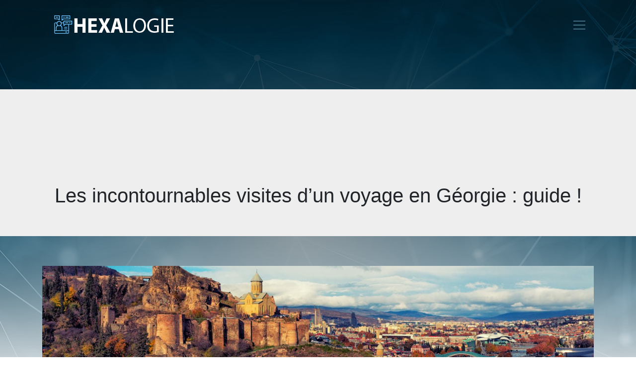

--- FILE ---
content_type: text/html; charset=UTF-8
request_url: https://www.hexalogie.fr/les-incontournables-visites-d-un-voyage-en-georgie-guide/
body_size: 9372
content:
<!DOCTYPE html>
<html>
<head lang="fr-FR">
<meta charset="UTF-8">
<meta name="viewport" content="width=device-width">
<link rel="shortcut icon" href="https://www.hexalogie.fr/wp-content/uploads/2020/02/favicon1-01.png" /><link val="default" ver="v 3.18.4" />
<meta name='robots' content='max-image-preview:large' />
<link rel='dns-prefetch' href='//stackpath.bootstrapcdn.com' />
<title>Géorgie : top des sites touristiques à visiter</title><meta name="description" content="Envie de découvrir un pays hors des sentiers battus ? La Géorgie, dans le Caucase, saura vous étonner grâce à son patrimoine culturel exceptionnel"><link rel="alternate" title="oEmbed (JSON)" type="application/json+oembed" href="https://www.hexalogie.fr/wp-json/oembed/1.0/embed?url=https%3A%2F%2Fwww.hexalogie.fr%2Fles-incontournables-visites-d-un-voyage-en-georgie-guide%2F" />
<link rel="alternate" title="oEmbed (XML)" type="text/xml+oembed" href="https://www.hexalogie.fr/wp-json/oembed/1.0/embed?url=https%3A%2F%2Fwww.hexalogie.fr%2Fles-incontournables-visites-d-un-voyage-en-georgie-guide%2F&#038;format=xml" />
<style id='wp-img-auto-sizes-contain-inline-css' type='text/css'>
img:is([sizes=auto i],[sizes^="auto," i]){contain-intrinsic-size:3000px 1500px}
/*# sourceURL=wp-img-auto-sizes-contain-inline-css */
</style>
<style id='wp-block-library-inline-css' type='text/css'>
:root{--wp-block-synced-color:#7a00df;--wp-block-synced-color--rgb:122,0,223;--wp-bound-block-color:var(--wp-block-synced-color);--wp-editor-canvas-background:#ddd;--wp-admin-theme-color:#007cba;--wp-admin-theme-color--rgb:0,124,186;--wp-admin-theme-color-darker-10:#006ba1;--wp-admin-theme-color-darker-10--rgb:0,107,160.5;--wp-admin-theme-color-darker-20:#005a87;--wp-admin-theme-color-darker-20--rgb:0,90,135;--wp-admin-border-width-focus:2px}@media (min-resolution:192dpi){:root{--wp-admin-border-width-focus:1.5px}}.wp-element-button{cursor:pointer}:root .has-very-light-gray-background-color{background-color:#eee}:root .has-very-dark-gray-background-color{background-color:#313131}:root .has-very-light-gray-color{color:#eee}:root .has-very-dark-gray-color{color:#313131}:root .has-vivid-green-cyan-to-vivid-cyan-blue-gradient-background{background:linear-gradient(135deg,#00d084,#0693e3)}:root .has-purple-crush-gradient-background{background:linear-gradient(135deg,#34e2e4,#4721fb 50%,#ab1dfe)}:root .has-hazy-dawn-gradient-background{background:linear-gradient(135deg,#faaca8,#dad0ec)}:root .has-subdued-olive-gradient-background{background:linear-gradient(135deg,#fafae1,#67a671)}:root .has-atomic-cream-gradient-background{background:linear-gradient(135deg,#fdd79a,#004a59)}:root .has-nightshade-gradient-background{background:linear-gradient(135deg,#330968,#31cdcf)}:root .has-midnight-gradient-background{background:linear-gradient(135deg,#020381,#2874fc)}:root{--wp--preset--font-size--normal:16px;--wp--preset--font-size--huge:42px}.has-regular-font-size{font-size:1em}.has-larger-font-size{font-size:2.625em}.has-normal-font-size{font-size:var(--wp--preset--font-size--normal)}.has-huge-font-size{font-size:var(--wp--preset--font-size--huge)}.has-text-align-center{text-align:center}.has-text-align-left{text-align:left}.has-text-align-right{text-align:right}.has-fit-text{white-space:nowrap!important}#end-resizable-editor-section{display:none}.aligncenter{clear:both}.items-justified-left{justify-content:flex-start}.items-justified-center{justify-content:center}.items-justified-right{justify-content:flex-end}.items-justified-space-between{justify-content:space-between}.screen-reader-text{border:0;clip-path:inset(50%);height:1px;margin:-1px;overflow:hidden;padding:0;position:absolute;width:1px;word-wrap:normal!important}.screen-reader-text:focus{background-color:#ddd;clip-path:none;color:#444;display:block;font-size:1em;height:auto;left:5px;line-height:normal;padding:15px 23px 14px;text-decoration:none;top:5px;width:auto;z-index:100000}html :where(.has-border-color){border-style:solid}html :where([style*=border-top-color]){border-top-style:solid}html :where([style*=border-right-color]){border-right-style:solid}html :where([style*=border-bottom-color]){border-bottom-style:solid}html :where([style*=border-left-color]){border-left-style:solid}html :where([style*=border-width]){border-style:solid}html :where([style*=border-top-width]){border-top-style:solid}html :where([style*=border-right-width]){border-right-style:solid}html :where([style*=border-bottom-width]){border-bottom-style:solid}html :where([style*=border-left-width]){border-left-style:solid}html :where(img[class*=wp-image-]){height:auto;max-width:100%}:where(figure){margin:0 0 1em}html :where(.is-position-sticky){--wp-admin--admin-bar--position-offset:var(--wp-admin--admin-bar--height,0px)}@media screen and (max-width:600px){html :where(.is-position-sticky){--wp-admin--admin-bar--position-offset:0px}}

/*# sourceURL=wp-block-library-inline-css */
</style><style id='global-styles-inline-css' type='text/css'>
:root{--wp--preset--aspect-ratio--square: 1;--wp--preset--aspect-ratio--4-3: 4/3;--wp--preset--aspect-ratio--3-4: 3/4;--wp--preset--aspect-ratio--3-2: 3/2;--wp--preset--aspect-ratio--2-3: 2/3;--wp--preset--aspect-ratio--16-9: 16/9;--wp--preset--aspect-ratio--9-16: 9/16;--wp--preset--color--black: #000000;--wp--preset--color--cyan-bluish-gray: #abb8c3;--wp--preset--color--white: #ffffff;--wp--preset--color--pale-pink: #f78da7;--wp--preset--color--vivid-red: #cf2e2e;--wp--preset--color--luminous-vivid-orange: #ff6900;--wp--preset--color--luminous-vivid-amber: #fcb900;--wp--preset--color--light-green-cyan: #7bdcb5;--wp--preset--color--vivid-green-cyan: #00d084;--wp--preset--color--pale-cyan-blue: #8ed1fc;--wp--preset--color--vivid-cyan-blue: #0693e3;--wp--preset--color--vivid-purple: #9b51e0;--wp--preset--gradient--vivid-cyan-blue-to-vivid-purple: linear-gradient(135deg,rgb(6,147,227) 0%,rgb(155,81,224) 100%);--wp--preset--gradient--light-green-cyan-to-vivid-green-cyan: linear-gradient(135deg,rgb(122,220,180) 0%,rgb(0,208,130) 100%);--wp--preset--gradient--luminous-vivid-amber-to-luminous-vivid-orange: linear-gradient(135deg,rgb(252,185,0) 0%,rgb(255,105,0) 100%);--wp--preset--gradient--luminous-vivid-orange-to-vivid-red: linear-gradient(135deg,rgb(255,105,0) 0%,rgb(207,46,46) 100%);--wp--preset--gradient--very-light-gray-to-cyan-bluish-gray: linear-gradient(135deg,rgb(238,238,238) 0%,rgb(169,184,195) 100%);--wp--preset--gradient--cool-to-warm-spectrum: linear-gradient(135deg,rgb(74,234,220) 0%,rgb(151,120,209) 20%,rgb(207,42,186) 40%,rgb(238,44,130) 60%,rgb(251,105,98) 80%,rgb(254,248,76) 100%);--wp--preset--gradient--blush-light-purple: linear-gradient(135deg,rgb(255,206,236) 0%,rgb(152,150,240) 100%);--wp--preset--gradient--blush-bordeaux: linear-gradient(135deg,rgb(254,205,165) 0%,rgb(254,45,45) 50%,rgb(107,0,62) 100%);--wp--preset--gradient--luminous-dusk: linear-gradient(135deg,rgb(255,203,112) 0%,rgb(199,81,192) 50%,rgb(65,88,208) 100%);--wp--preset--gradient--pale-ocean: linear-gradient(135deg,rgb(255,245,203) 0%,rgb(182,227,212) 50%,rgb(51,167,181) 100%);--wp--preset--gradient--electric-grass: linear-gradient(135deg,rgb(202,248,128) 0%,rgb(113,206,126) 100%);--wp--preset--gradient--midnight: linear-gradient(135deg,rgb(2,3,129) 0%,rgb(40,116,252) 100%);--wp--preset--font-size--small: 13px;--wp--preset--font-size--medium: 20px;--wp--preset--font-size--large: 36px;--wp--preset--font-size--x-large: 42px;--wp--preset--spacing--20: 0.44rem;--wp--preset--spacing--30: 0.67rem;--wp--preset--spacing--40: 1rem;--wp--preset--spacing--50: 1.5rem;--wp--preset--spacing--60: 2.25rem;--wp--preset--spacing--70: 3.38rem;--wp--preset--spacing--80: 5.06rem;--wp--preset--shadow--natural: 6px 6px 9px rgba(0, 0, 0, 0.2);--wp--preset--shadow--deep: 12px 12px 50px rgba(0, 0, 0, 0.4);--wp--preset--shadow--sharp: 6px 6px 0px rgba(0, 0, 0, 0.2);--wp--preset--shadow--outlined: 6px 6px 0px -3px rgb(255, 255, 255), 6px 6px rgb(0, 0, 0);--wp--preset--shadow--crisp: 6px 6px 0px rgb(0, 0, 0);}:where(.is-layout-flex){gap: 0.5em;}:where(.is-layout-grid){gap: 0.5em;}body .is-layout-flex{display: flex;}.is-layout-flex{flex-wrap: wrap;align-items: center;}.is-layout-flex > :is(*, div){margin: 0;}body .is-layout-grid{display: grid;}.is-layout-grid > :is(*, div){margin: 0;}:where(.wp-block-columns.is-layout-flex){gap: 2em;}:where(.wp-block-columns.is-layout-grid){gap: 2em;}:where(.wp-block-post-template.is-layout-flex){gap: 1.25em;}:where(.wp-block-post-template.is-layout-grid){gap: 1.25em;}.has-black-color{color: var(--wp--preset--color--black) !important;}.has-cyan-bluish-gray-color{color: var(--wp--preset--color--cyan-bluish-gray) !important;}.has-white-color{color: var(--wp--preset--color--white) !important;}.has-pale-pink-color{color: var(--wp--preset--color--pale-pink) !important;}.has-vivid-red-color{color: var(--wp--preset--color--vivid-red) !important;}.has-luminous-vivid-orange-color{color: var(--wp--preset--color--luminous-vivid-orange) !important;}.has-luminous-vivid-amber-color{color: var(--wp--preset--color--luminous-vivid-amber) !important;}.has-light-green-cyan-color{color: var(--wp--preset--color--light-green-cyan) !important;}.has-vivid-green-cyan-color{color: var(--wp--preset--color--vivid-green-cyan) !important;}.has-pale-cyan-blue-color{color: var(--wp--preset--color--pale-cyan-blue) !important;}.has-vivid-cyan-blue-color{color: var(--wp--preset--color--vivid-cyan-blue) !important;}.has-vivid-purple-color{color: var(--wp--preset--color--vivid-purple) !important;}.has-black-background-color{background-color: var(--wp--preset--color--black) !important;}.has-cyan-bluish-gray-background-color{background-color: var(--wp--preset--color--cyan-bluish-gray) !important;}.has-white-background-color{background-color: var(--wp--preset--color--white) !important;}.has-pale-pink-background-color{background-color: var(--wp--preset--color--pale-pink) !important;}.has-vivid-red-background-color{background-color: var(--wp--preset--color--vivid-red) !important;}.has-luminous-vivid-orange-background-color{background-color: var(--wp--preset--color--luminous-vivid-orange) !important;}.has-luminous-vivid-amber-background-color{background-color: var(--wp--preset--color--luminous-vivid-amber) !important;}.has-light-green-cyan-background-color{background-color: var(--wp--preset--color--light-green-cyan) !important;}.has-vivid-green-cyan-background-color{background-color: var(--wp--preset--color--vivid-green-cyan) !important;}.has-pale-cyan-blue-background-color{background-color: var(--wp--preset--color--pale-cyan-blue) !important;}.has-vivid-cyan-blue-background-color{background-color: var(--wp--preset--color--vivid-cyan-blue) !important;}.has-vivid-purple-background-color{background-color: var(--wp--preset--color--vivid-purple) !important;}.has-black-border-color{border-color: var(--wp--preset--color--black) !important;}.has-cyan-bluish-gray-border-color{border-color: var(--wp--preset--color--cyan-bluish-gray) !important;}.has-white-border-color{border-color: var(--wp--preset--color--white) !important;}.has-pale-pink-border-color{border-color: var(--wp--preset--color--pale-pink) !important;}.has-vivid-red-border-color{border-color: var(--wp--preset--color--vivid-red) !important;}.has-luminous-vivid-orange-border-color{border-color: var(--wp--preset--color--luminous-vivid-orange) !important;}.has-luminous-vivid-amber-border-color{border-color: var(--wp--preset--color--luminous-vivid-amber) !important;}.has-light-green-cyan-border-color{border-color: var(--wp--preset--color--light-green-cyan) !important;}.has-vivid-green-cyan-border-color{border-color: var(--wp--preset--color--vivid-green-cyan) !important;}.has-pale-cyan-blue-border-color{border-color: var(--wp--preset--color--pale-cyan-blue) !important;}.has-vivid-cyan-blue-border-color{border-color: var(--wp--preset--color--vivid-cyan-blue) !important;}.has-vivid-purple-border-color{border-color: var(--wp--preset--color--vivid-purple) !important;}.has-vivid-cyan-blue-to-vivid-purple-gradient-background{background: var(--wp--preset--gradient--vivid-cyan-blue-to-vivid-purple) !important;}.has-light-green-cyan-to-vivid-green-cyan-gradient-background{background: var(--wp--preset--gradient--light-green-cyan-to-vivid-green-cyan) !important;}.has-luminous-vivid-amber-to-luminous-vivid-orange-gradient-background{background: var(--wp--preset--gradient--luminous-vivid-amber-to-luminous-vivid-orange) !important;}.has-luminous-vivid-orange-to-vivid-red-gradient-background{background: var(--wp--preset--gradient--luminous-vivid-orange-to-vivid-red) !important;}.has-very-light-gray-to-cyan-bluish-gray-gradient-background{background: var(--wp--preset--gradient--very-light-gray-to-cyan-bluish-gray) !important;}.has-cool-to-warm-spectrum-gradient-background{background: var(--wp--preset--gradient--cool-to-warm-spectrum) !important;}.has-blush-light-purple-gradient-background{background: var(--wp--preset--gradient--blush-light-purple) !important;}.has-blush-bordeaux-gradient-background{background: var(--wp--preset--gradient--blush-bordeaux) !important;}.has-luminous-dusk-gradient-background{background: var(--wp--preset--gradient--luminous-dusk) !important;}.has-pale-ocean-gradient-background{background: var(--wp--preset--gradient--pale-ocean) !important;}.has-electric-grass-gradient-background{background: var(--wp--preset--gradient--electric-grass) !important;}.has-midnight-gradient-background{background: var(--wp--preset--gradient--midnight) !important;}.has-small-font-size{font-size: var(--wp--preset--font-size--small) !important;}.has-medium-font-size{font-size: var(--wp--preset--font-size--medium) !important;}.has-large-font-size{font-size: var(--wp--preset--font-size--large) !important;}.has-x-large-font-size{font-size: var(--wp--preset--font-size--x-large) !important;}
/*# sourceURL=global-styles-inline-css */
</style>

<style id='classic-theme-styles-inline-css' type='text/css'>
/*! This file is auto-generated */
.wp-block-button__link{color:#fff;background-color:#32373c;border-radius:9999px;box-shadow:none;text-decoration:none;padding:calc(.667em + 2px) calc(1.333em + 2px);font-size:1.125em}.wp-block-file__button{background:#32373c;color:#fff;text-decoration:none}
/*# sourceURL=/wp-includes/css/classic-themes.min.css */
</style>
<link rel='stylesheet' id='default-css' href='https://www.hexalogie.fr/wp-content/themes/factory-templates-3/style.css?ver=0f528dab138201acb8fc10dc8f744538' type='text/css' media='all' />
<link rel='stylesheet' id='bootstrap4-css' href='https://www.hexalogie.fr/wp-content/themes/factory-templates-3/css/bootstrap4/bootstrap.min.css?ver=0f528dab138201acb8fc10dc8f744538' type='text/css' media='all' />
<link rel='stylesheet' id='font-awesome-css' href='https://stackpath.bootstrapcdn.com/font-awesome/4.7.0/css/font-awesome.min.css?ver=0f528dab138201acb8fc10dc8f744538' type='text/css' media='all' />
<link rel='stylesheet' id='aos-css' href='https://www.hexalogie.fr/wp-content/themes/factory-templates-3/css/aos.css?ver=0f528dab138201acb8fc10dc8f744538' type='text/css' media='all' />
<link rel='stylesheet' id='global-css' href='https://www.hexalogie.fr/wp-content/themes/factory-templates-3/css/global.css?ver=0f528dab138201acb8fc10dc8f744538' type='text/css' media='all' />
<link rel='stylesheet' id='style-css' href='https://www.hexalogie.fr/wp-content/themes/factory-templates-3/css/template.css?ver=0f528dab138201acb8fc10dc8f744538' type='text/css' media='all' />
<script type="text/javascript" src="https://www.hexalogie.fr/wp-content/themes/factory-templates-3/js/jquery.min.js?ver=0f528dab138201acb8fc10dc8f744538" id="jquery-js"></script>
<link rel="https://api.w.org/" href="https://www.hexalogie.fr/wp-json/" /><link rel="alternate" title="JSON" type="application/json" href="https://www.hexalogie.fr/wp-json/wp/v2/posts/9586" /><link rel="EditURI" type="application/rsd+xml" title="RSD" href="https://www.hexalogie.fr/xmlrpc.php?rsd" />
<link rel="canonical" href="https://www.hexalogie.fr/les-incontournables-visites-d-un-voyage-en-georgie-guide/" />
<link rel='shortlink' href='https://www.hexalogie.fr/?p=9586' />
<meta name="google-site-verification" content="lhVB3QHw2mniZdwlkmYGXDUfJnSL-GHBCox5ykBuEtk" />
<!-- Global site tag (gtag.js) - Google Analytics -->
<script async src="https://www.googletagmanager.com/gtag/js?id=UA-200873036-2"></script>
<script>
  window.dataLayer = window.dataLayer || [];
  function gtag(){dataLayer.push(arguments);}
  gtag('js', new Date());

  gtag('config', 'UA-200873036-2');
</script>
<style type="text/css">
  
.default_color_background,.menu-bars{background-color : #7DB5CF }
.default_color_text,a,h1 span,h2 span,h3 span,h4 span,h5 span,h6 span{color :#7DB5CF }
.navigation li a,.navigation li.disabled,.navigation li.active a,.owl-dots .owl-dot.active span,.owl-dots .owl-dot:hover span{background-color: #7DB5CF;}
.block-spc{border-color:#7DB5CF}
.default_color_border{border-color : #7DB5CF }
.fa-bars,.overlay-nav .close{color: #7DB5CF;}
nav li a:after{background-color: #7DB5CF;}
a{color : #F45B04 }
a:hover{color : #7DB5CF }
.archive h2 a{color :#7DB5CF}
.overlay-menu,.creative-menu .menu-right,.animated-btn-menu .line{background-color:#7DB5CF;}
.main-menu{box-shadow: none;-moz-box-shadow: none;-webkit-box-shadow: none;}
.main-menu.scrolling-down{-webkit-box-shadow: 0 2px 13px 0 rgba(0, 0, 0, .1);-moz-box-shadow: 0 2px 13px 0 rgba(0, 0, 0, .1);box-shadow: 0 2px 13px 0 rgba(0, 0, 0, .1);}   
nav li a{color:#fff!important;}
nav li:hover > a,.current-menu-item > a{color:#70a9d2!important;}
.archive h1{color:#fff!important;}
.archive h1,.single h1{text-align:center!important;}
.archive .readmore{background-color:#7DB5CF;}
.archive .readmore{color:#fff;}
.single h2{font-size:22px!important}    
.single h3{font-size:18px!important}    
.single h4{font-size:15px!important}    
.single h5{font-size:15px!important}    
.single h6{font-size:15px!important}    
@media(max-width: 1024px){.main-menu.scrolling-down{position: fixed !important;}}
.copyright{text-align:center}.default_color_border{border-color:transparent;}footer ul li{list-style-type:none}footer ul{padding-left:0;} footer .footer-widget{margin-bottom:12px;} body{    background-image: url(/wp-content/uploads/2020/02/bg-header4.jpg);
    background-repeat: no-repeat;
    background-position: center top;}
.main{    padding-top: 80px;}

.navbar-default .navbar-nav > li > a {
  color: #fff;
  font-size: 13px !important;
 
  padding: 0 6px !important}

.logo-top {
    padding: 0;
    height: 80px;
    line-height: 80px;
}
.scrolling-down .logo-top {
height: auto;
line-height: inherit;}
.scrolling-down .navbar-nav {
    margin-top: 0;
}
.main-menu{
background-color: transparent;
}

.main-menu.scrolling-down{ background-color: #7db5cf;}
.navbar {
 border: none!important; 
}
.themecolor{color:#b7a38b;}

/**************************Menu***********************/
li.current-menu-item {
    background: transparent;
}
.navbar-default .navbar-nav>li>a{
    color: #fff;
     font-size: 14px;
    font-weight: 400;
    line-height: 45px;
    margin: 17px 0;
       padding: 0 13px;
-webkit-transition: all .3s ease-in-out;
    -moz-transition: all .3s ease-in-out;
    -o-transition: all .3s ease-in-out;
    -ms-transition: all .3s ease-in-out;
    transition: all .3s ease-in-out;
position:relative;
    font-family: "Roboto", Arial, Tahoma, sans-serif;
    -webkit-border-radius: 5px;
    border-radius: 5px;
}

.scrolling-down .navbar-default .navbar-nav>li>a{  line-height: 50px; margin: 7px 0;}
.navbar-nav>li {
    list-style-type: none;
    position: relative;
    width: auto;
margin: 0 5px;
}
.navbar-default .navbar-nav>.current-menu-item>a, .navbar-default .navbar-nav>.current-menu-item>a:focus, .navbar-default .navbar-nav>.current-menu-item>a:hover,.navbar-default .navbar-nav>li>a:hover {
    color: #fff;
}
.navbar-default .navbar-nav > .current-menu-item > a:focus, .navbar-default .navbar-nav > .current-menu-item > a:hover, .navbar-default .navbar-nav > li > a:hover {
    background-color: #70c4ff !important;
}
/*********************************************************/
.service_top .content h3{
margin: 20px 0!important;
    font-size: 21px;
    line-height: 25px;
    font-weight: 300;
}

footer {
    padding-top: 0px;
    color: #93919a;
    background-color: #545454;
}
.home footer { background: none;}

.search .single-post .read-more, .archive .single-post .read-more{color:#fff}

.archive .cat-title,.single .post-title  {
    bottom: 0;
background:#fff;
}

@media only screen and (max-width: 900px) {
 h1 {
    font-size: 26px;
}
.logo-top {
    padding: 0;
    height: auto;
    line-height: normal;
}
header{     background: #7db5cf !important;}
.navbar-default .navbar-nav>li>a:before{display:none;}
.home .space{height:0!important}
.navbar-default .navbar-nav > li > a {
    line-height: 30px!important;
margin: 0;
}
.headring .sow-headline-container h2.sow-headline::before {width: 30%;}
footer .col-md-4{margin-bottom: 2em;}
.cat-.main-menu{     background-image: none!important; }
}
/***********************************************/
.curabitur .sow-headline-container h3.sow-headline{
font-weight: 600;
    letter-spacing: 1px;
    font-style: italic;
}
p.read_more {
    display: block;
    font-weight: bold;
    border-style: solid;
    border-width: 1px 0 1px 0;
    border-color: #a09473;
    background: url(http://template-imen.creation-site.info/wp-content/uploads/2018/10/home_constructor_link_arrow.png) no-repeat right center;
    padding: 10px 30px 10px 10px;
}
.single .post-title h1,.archive .cat-title h1 {
    color: #045867;
    font-size: 25px;
    line-height: 25px;
    font-weight: 400;
    margin-bottom: 20px;
}
/***************************************/

.big p {
    font-size: 16px;
    line-height: 28px;
    font-weight: 400;
    letter-spacing: 0px;
}
.cat-.main-menu{    background-repeat: no-repeat!important;
    background-position: top center!important;
    background-color: #2B0F0B!important;
    background-size: unset!important;
}
.home h3.widget-title{
    font-size: 33px;
    line-height: 36px;
    font-weight: 300;
    color: #045867;
    margin-bottom: 20px;
}
.cat-header, .single-.main-menu{
    position: relative;
    margin-bottom: 20px;
    min-height: 94px;
    max-height: 94px;
}
.singleContent .single-content {    background: #fff;
    padding: 50px;}
.navbar-default .navbar-nav > .current-menu-item > a, .search .single-post .read-more, .archive .single-post .read-more {
    background: #70c4ff !important;}
.post-element a {color:#70c4ff !important}
#toTop, .sideBg {
    background-color: #70c4ff !important;
}
.read-more.default-color-button:hover {
    background-color: #70a9d2 !important;
}
.navbar-default .navbar-nav > li > a {
  color: #fff;}</style>
</head>
<body class="wp-singular post-template-default single single-post postid-9586 single-format-standard wp-theme-factory-templates-3 catid-10 " style="">
<div id="before-menu"></div>
<nav class="navbar click-menu overlay-nav main-menu">
<div class="container">


<a id="logo" href="https://www.hexalogie.fr">
<img class="logo-main" src="https://www.hexalogie.fr/wp-content/uploads/2020/02/logo4-01.png" alt="logo">
</a>


<button class="navbar-toggler default_color_border" type="button">
<div class="menu_btn">	
<div class="menu-bars"></div>
<div class="menu-bars"></div>
<div class="menu-bars"></div>
</div>
</button>
<div class="container relative">
<div class="close"><i class="fa fa-times-thin fa-2x" aria-hidden="true"></i></div>	
</div>
<div class="overlay-menu full-screen-menu">	
<ul id="main-menu" class="navbar-nav"><li id="menu-item-8785" class="menu-item menu-item-type-taxonomy menu-item-object-category"><a href="https://www.hexalogie.fr/business/">Business</a></li>
<li id="menu-item-9038" class="menu-item menu-item-type-taxonomy menu-item-object-category"><a href="https://www.hexalogie.fr/formation/">Formation</a></li>
<li id="menu-item-8787" class="menu-item menu-item-type-taxonomy menu-item-object-category"><a href="https://www.hexalogie.fr/high-tech/">High-tech</a></li>
<li id="menu-item-9037" class="menu-item menu-item-type-taxonomy menu-item-object-category"><a href="https://www.hexalogie.fr/culture/">Culture</a></li>
<li id="menu-item-8790" class="menu-item menu-item-type-taxonomy menu-item-object-category current-post-ancestor current-menu-parent current-post-parent"><a href="https://www.hexalogie.fr/voyages/">Voyages</a></li>
<li id="menu-item-10204" class="menu-item menu-item-type-taxonomy menu-item-object-category"><a href="https://www.hexalogie.fr/voiture/">Voiture</a></li>
<li id="menu-item-8789" class="menu-item menu-item-type-taxonomy menu-item-object-category"><a href="https://www.hexalogie.fr/travaux/">Travaux</a></li>
<li id="menu-item-9039" class="menu-item menu-item-type-taxonomy menu-item-object-category"><a href="https://www.hexalogie.fr/immobilier/">Immobilier</a></li>
<li id="menu-item-8784" class="menu-item menu-item-type-taxonomy menu-item-object-category"><a href="https://www.hexalogie.fr/bien-etre-beaute/">Bien-être / Beauté</a></li>
<li id="menu-item-8788" class="menu-item menu-item-type-taxonomy menu-item-object-category"><a href="https://www.hexalogie.fr/mode/">Mode</a></li>
<li id="menu-item-9036" class="menu-item menu-item-type-taxonomy menu-item-object-category"><a href="https://www.hexalogie.fr/bons-plans/">Bons plans</a></li>
<li id="menu-item-8786" class="menu-item menu-item-type-taxonomy menu-item-object-category"><a href="https://www.hexalogie.fr/blog/">Blog</a></li>
</ul></div>
</div>
</nav>
<div class="main">
	<div class="subheader" style="background-position:top;">
<div id="mask" style=""></div>	<div class="container"><h1 class="title">Les incontournables visites d&rsquo;un voyage en Géorgie : guide !</h1></div>
</div>
<div class="container">
<div class="row">
<div class="post-data col-md-12 col-lg-12 col-xs-12">
<div class="post-thumb text-center">
<img width="1140" height="400" src="https://www.hexalogie.fr/wp-content/uploads/2023/02/160220231676542260-1140x400.jpeg" class="attachment-post-xlarge size-post-xlarge wp-post-image" alt="voyage en Géorgie" decoding="async" fetchpriority="high" srcset="https://www.hexalogie.fr/wp-content/uploads/2023/02/160220231676542260.jpeg 1140w, https://www.hexalogie.fr/wp-content/uploads/2023/02/160220231676542260-300x105.jpeg 300w, https://www.hexalogie.fr/wp-content/uploads/2023/02/160220231676542260-1024x359.jpeg 1024w, https://www.hexalogie.fr/wp-content/uploads/2023/02/160220231676542260-768x269.jpeg 768w" sizes="(max-width: 1140px) 100vw, 1140px" /></div>
<div class="blog-post-content">
<div style="text-align:justify">
<p>Entre l&rsquo;Europe et l&rsquo;Asie, la Géorgie est une destination encore méconnue des touristes. Pourtant, c&rsquo;est une terre pleine de richesse qui se dévoile aux voyageurs qui sortent des sentiers battus. Découvrez les visites incontournables de cette destination située au cœur du Caucase. </p>
<p><h2>Tbilissi, une capitale aux influences étrangères multiples</h2>
<p>Bien souvent méconnue, la Géorgie est une destination fascinante pour les touristes. Sur le site internet <a href="https://terredegeorgie.com/">terredegeorgie.com</a>, retrouvez une agence de voyage pour voyager dans ce pays à la découverte d&rsquo;un patrimoine riche et passionnant. Impossible de visiter la Géorgie sans passer par sa capitale, Tbilissi. Sa vieille ville pittoresque illustre un passé chargé de dominations diverses, des perses aux russes. Tbilissi a tout d&rsquo;une vieille ville européenne.</p>
<p>Passionné d&rsquo;architecture, vous pouvez découvrir un savant mélange entre passé et modernité. On retrouve aussi bien des églises orthodoxes que des immeubles au style art nouveau. De nombreux immeubles de l&rsquo;époque soviétique rappellent la domination russe dans le pays. Lors de votre séjour, ne manquez pas la visite de Narikala, cette impressionnante forteresse qui domine la ville. De là, vous pouvez profiter d&rsquo;une vue vertigineuse sur la ville. Il est possible de rejoindre ce site touristique grâce à un téléphérique. Mais les plus sportifs ont l&rsquo;occasion de grimper jusqu&rsquo;au sommet après quelques minutes de marche. La place de la liberté saura vous séduire avec sa statue de Saint Georges. Pour vous détendre, il existe de nombreux centres thermaux répartis dans toute la ville. Vous les reconnaitrez grâce à leur dôme typique !</p>
<h2>La Svanétie pour ses sentiers de randonnée</h2>
<p>Une fois que vous avez eu l&rsquo;occasion de découvrir la capitale de la Géorgie, Tbilissi, de nombreux sites exceptionnels vous attendent. La Géorgie est une destination aux multiples visages. De nos jours, rien n&rsquo;est plus simple que de <a href="https://www.hexalogie.fr/3-questions-a-se-poser-avant-de-reserver-vos-prochaines-vacances/">réserver ses prochaines vacances</a> grâce à Internet. Pour cela, vous pouvez vous adresser à une agence de voyage spécialisée dans la destination. Vous aimez pratiquer la randonnée ? La Géorgie, avec ses espaces naturels préservés, est LA destination pour vous adonner à vous passion. Située au nord-ouest du pays, la Svanétie est une province très appréciée des amateurs de randonnées. Elle offre des pistes accessibles aussi bien aux débutants qu&rsquo;aux plus confirmés.</p>
<p>Cette terre sauvage est une des plus isolées du pays. Tout au long de votre randonnée, vous pourrez admirer des villages médiévaux, des vallées verdoyantes ou encore des sommets enneigés. Certains villages méritent le détour. Parmi eux, il est possible de citer le village de Chazhashi ou encore celui de Ushguli. Les habitants de cette province historique de Géorgie sont très accueillants. Recevant peu de voyageurs étrangers, ceux-ci seront ravis de vous faire découvrir leurs traditions et leur mode de vie.</p>
<h2>Vardzia, une authentique ville troglodyte</h2>
<p>Vardzia est une cité troglodyte située au sud de la <a href="https://www.diplomatie.gouv.fr/fr/dossiers-pays/georgie/presentation-de-la-georgie/">Géorgie</a>. Façonnée à la main, cette cité a été érigée à des fins défensives. Avec son air de fourmilière géante, vous ne pouvez pas la rater. Depuis 2007, ce monument artistique culturel dans le pays est proposé au titre d&rsquo;une inscription au patrimoine mondial de l&rsquo;Unesco. Ces grottes s&rsquo;étendent sur une surface de près de 500 m.</p>
<p>Vous pouvez visiter ce site touristique lors d&rsquo;une excursion depuis la ville de Borjomi ou de Akhaltsikhe. Si vous n&rsquo;avez jamais eu l&rsquo;occasion de visiter une cité troglodyte, vous serez sous le charme de cette architecture unique. Ce complexe monastique est très bien préservé.</p>
<h2>Batoumi, la station balnéaire</h2>
<p>Envie de retrouver l&rsquo;air marin ? Direction Batoumi ! Cette station balnéaire est située au bord de la mer Noire. Ses plages au sable fin en font une destination très prisée des vacanciers lors de la saison estivale. L&rsquo;été, on y retrouve des touristes venus de Géorgie, mais aussi des pays frontaliers. La troisième ville du pays est aujourd&rsquo;hui surnommée « la croisette du Caucase ».</p>
<p>Batoumi est très plébiscitée par les fêtards venus des quatre coins du pays. Dans cette station balnéaire, on retrouve de nombreux bars, restaurants et discothèques. Attention, certaines discothèques sont très prisées. Dès le début de la nuit, elles sont prises d&rsquo;assaut par les vacanciers. La journée, les activités ne manquent pas non plus. La plage s&rsquo;étend sur plus de 8 km pour le plus grand plaisir des vacanciers. La jardin botanique de la ville abrite une grande variété d&rsquo;espèces végétales. C&rsquo;est le lieu idéal à visiter avec des enfants. Par ailleurs, les amateurs d&rsquo;architecture apprécieront les bâtiments de style à la fois ancien et moderne qui se côtoient parfois dans les mêmes rues.</p>

<hr>
</div>






<div class="row nav-post-cat"><div class="col-6"><a href="https://www.hexalogie.fr/choisir-sa-destination-de-vacances-guide-complet-pour-une-selection-eclairee/"><i class="fa fa-arrow-left" aria-hidden="true"></i>Choisir sa destination de vacances : guide complet pour une sélection éclairée</a></div><div class="col-6"><a href="https://www.hexalogie.fr/conseils-pour-un-voyage-en-solo-reussi/"><i class="fa fa-arrow-left" aria-hidden="true"></i>Conseils pour un voyage en solo réussi</a></div></div>
	
</div>


</div>
<script type="text/javascript">
$(document).ready(function() {
$( ".blog-post-content img" ).on( "click", function() {
var url_img = $(this).attr('src');
$('.img-fullscreen').html("<div><img src='"+url_img+"'></div>");
$('.img-fullscreen').fadeIn();
});
$('.img-fullscreen').on( "click", function() {
$(this).empty();
$('.img-fullscreen').hide();
});
});
</script>
</div>
  


</div>
</div>


<footer  style="">
<div class="container widgets">
<div class="row">
<div class="col-md-3 col-xs-12">
</div>
<div class="col-md-3 col-xs-12">
</div>
<div class="col-md-3 col-xs-12">
</div>
<div class="col-md-3 col-xs-12">
</div>
</div>
</div>
<div class='copyright'>
<div class='container'>
<div class='row'><div class='col-12'>
Actu, faits divers et info en continu	
</div>
</div>
</div>
</footer>

<script type="speculationrules">
{"prefetch":[{"source":"document","where":{"and":[{"href_matches":"/*"},{"not":{"href_matches":["/wp-*.php","/wp-admin/*","/wp-content/uploads/*","/wp-content/*","/wp-content/plugins/*","/wp-content/themes/factory-templates-3/*","/*\\?(.+)"]}},{"not":{"selector_matches":"a[rel~=\"nofollow\"]"}},{"not":{"selector_matches":".no-prefetch, .no-prefetch a"}}]},"eagerness":"conservative"}]}
</script>
<p class="text-center" style="margin-bottom: 0px"><a href="/plan-du-site/">Plan du site</a></p><script type="text/javascript" src="https://www.hexalogie.fr/wp-content/themes/factory-templates-3/js/bootstrap.min.js" id="bootstrap4-js"></script>
<script type="text/javascript" src="https://www.hexalogie.fr/wp-content/themes/factory-templates-3/js/aos.js" id="aos-js"></script>
<script type="text/javascript" src="https://www.hexalogie.fr/wp-content/themes/factory-templates-3/js/rellax.min.js" id="rellax-js"></script>
<script type="text/javascript" src="https://www.hexalogie.fr/wp-content/themes/factory-templates-3/js/default_script.js" id="default_script-js"></script>



<script type="text/javascript">
jQuery('.remove-margin-bottom').parent(".so-panel").css("margin-bottom","0px");

let calcScrollValue = () => {
  let scrollProgress = document.getElementById("progress");
  let progressValue = document.getElementById("back_to_top");
  let pos = document.documentElement.scrollTop;
  let calcHeight = document.documentElement.scrollHeight - document.documentElement.clientHeight;
  let scrollValue = Math.round((pos * 100) / calcHeight);
  if (pos > 500) {
    progressValue.style.display = "grid";
  } else {
    progressValue.style.display = "none";
  }
  scrollProgress.addEventListener("click", () => {
    document.documentElement.scrollTop = 0;
  });
  scrollProgress.style.background = `conic-gradient( ${scrollValue}%, #fff ${scrollValue}%)`;
};
window.onscroll = calcScrollValue;
window.onload = calcScrollValue;



</script>
<script type="text/javascript">
var nav = jQuery('.main-menu:not(.creative-menu-open)');
var menu_height = jQuery(".main-menu").height();  
jQuery(window).scroll(function () { 
if (jQuery(this).scrollTop() > 125) { 
nav.addClass("fixed-menu");
jQuery(".main-menu").addClass("scrolling-down");
jQuery("#before-menu").css("height",menu_height);
setTimeout(function(){ jQuery('.fixed-menu').css("top", "0"); },600)
} else {
jQuery(".main-menu").removeClass("scrolling-down");
nav.removeClass("fixed-menu");
jQuery("#before-menu").css("height","0px");
jQuery('.fixed-menu').css("top", "-200px");
nav.attr('style', '');
}
});
</script>

<script type="text/javascript">
AOS.init({
  once: true,
});
</script>

<div class="img-fullscreen"></div>

 

</body>
</html>   